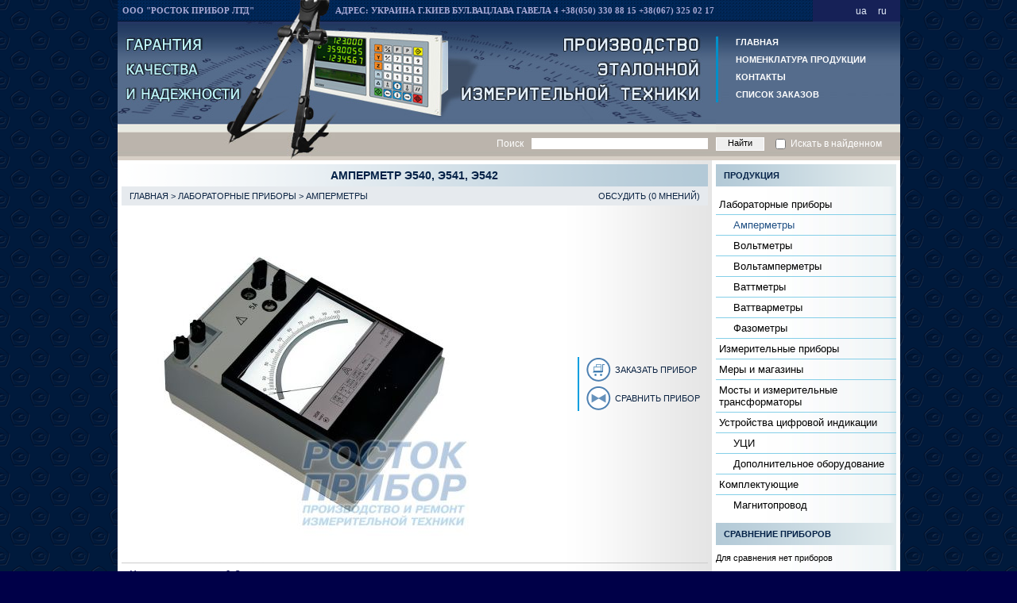

--- FILE ---
content_type: text/html; charset=windows-1251
request_url: http://rostok-pribor.com/device_11.html
body_size: 6288
content:
<!DOCTYPE html PUBLIC "-//W3C//DTD HTML 4.01 Transitional//EN" "http://www.w3.org/TR/html4/loose.dtd">
<html>
<head>
<meta http-equiv="Content-Type" content="text/html; charset=windows-1251">
<title>Амперметры Э540, Э541, Э542. - Производство настройка и ремонт измерительной техники</title>
<meta name="Description" content="Амперметр Э540, Э541, Э542  Производство, настройка и ремонт измерительной техники. Гарантия производителя. Росток Прибор">

<link rel="stylesheet" href="design/user/ua/images/style.css" type="text/css" media="screen">
<link rel="stylesheet" href="design/user/ua/images/stylemy.css" type="text/css" media="screen">
<link rel="stylesheet" href="design/user/ua/images/styleprint.css" type="text/css" media="print">
<link rel="icon" href="design/user/ua/images/favicon.ico" type="image/x-icon">
<link rel="shortcut icon" href="design/user/ua/images/favicon.ico" type="image/x-icon">
<script type="text/javascript">
<!--
var confirmUnsubscribe_act1 =  'Вы уверены, что хотите отменить регистрацию на сайте?';
var validate_act1 =  'Пожалуйста, вводите email правильно';
var validate_disc_act1 =  'Пожалуйста, введите Ваш псевдоним';
var validate_disc_act2 =  'Пожалуйста, введите тему сообщения';
var validate_search_act1 =  'Цена должна быть положительным числом';
var doCL_act1 =  'Для сравнения';
var doCL_act2 =  'нет приборов';
var doCL_act3 =  'Список приборов для сравнения успешно очищен!';
var renbox_act1 =  'Добавление прибора для сравнения...';
var renboxCL_act1 =  'Идёт очистка списка приборов для сравнения...';
var doreset_act1 =  'Идет добавление прибора в заказы...';
var printcart_act1 =  'Идет добавление прибора в заказы...';

var doCart_act1 =  'В списке заказов';
var doCart_act2 =  'прибор(ов)';
var doCart_act3 =  'На сумму';
var doCart_act4 =  'Оформить заказ';
var doCart_act5 =  'Прибор успешно добавлен!';

var doCpr_act1 =  'Для сравнения';
var doCpr_act2 =  'прибор(ов)';
var doCpr_act3 =  'Сравнить';
var doCpr_act4 =  'Очистить';
var doCpr_act5 =  'Прибор успешно добавлен!';

function doCart(req) {
    if(document.getElementById('cart') && req["shopping_cart_value"] > 0){
        document.getElementById('cart').innerHTML = '<b>' + doCart_act1 + ':<\/b>&nbsp;&nbsp;' + req["shopping_cart_items"] +
        '&nbsp;' + doCart_act2 + '<div style="padding-top: 4px;"><b>' + doCart_act3 + ':<\/b>&nbsp;&nbsp;' + req["shopping_cart_value_shown"] +
        '<\/div><div style="padding-top: 10px;" align="center"><table cellspacing="0" cellpadding="0" class="fsttab"><tr><td><table cellspacing="0" cellpadding="0" class="sectb"><tr><td><a href="order.html">' + doCart_act4 + '<\/a><\/td><\/tr><\/table><\/td><\/tr><\/table><\/div>';
        document.getElementById('axcrt').innerHTML = doCart_act5;
    }}

function doCpr(req) {
    if(document.getElementById('cprbox') && req["cpr_value"] > 0){
        document.getElementById('cprbox').innerHTML = doCpr_act1 + '&nbsp;' + req["cpr_value"] +
        '&nbsp;' + doCpr_act2 + '<div style="padding-top: 10px;" align="center"><table cellspacing="0" cellpadding="0"><tr><td><table cellspacing="0" cellpadding="0" class="fsttab"><tr><td><table cellspacing="0" cellpadding="0" class="sectb"><tr><td><a href="compare.html">' + doCpr_act3 + '<\/a><\/td><\/tr><\/table><\/td><\/tr><\/table><\/td><td>&nbsp;&nbsp;<\/td><td><table cellspacing="0" cellpadding="0" class="fsttab"><tr><td><table cellspacing="0" cellpadding="0" class="sectb"><tr><td><a href="#" onclick="doLoadcprCL(\'clear=yes\'); return false">' + doCpr_act4 + '<\/a><\/td><\/tr><\/table><\/td><\/tr><\/table><\/td><\/tr><\/table><\/div>';
        document.getElementById('axcrt').innerHTML = doCpr_act5;
    }}

//-->
</script>
<script type="text/javascript" src="design/user/ua/images/user.js"></script>
<script src="http://ajax.googleapis.com/ajax/libs/jquery/1.7/jquery.min.js" type="text/javascript"></script>
<script type='text/javascript' src='design/user/ua/images/jquery.autocomplete.pack.js'></script>
<link rel="stylesheet" type="text/css" href="design/user/ua/images/jquery.autocomplete.css" />

<script type="text/javascript">
$().ready(function() {

function liFormat (row, i, num) {
var result = "<table cellpadding='0' cellspacing='0'><tr valign='middle'><td align='center' width='80'><img border = '0' height= '70' vspace='2' hspace='2' title='"
  +row[1]+"' src='"+row[2]+"'></td><td>"+row[1]+"</td></tr></table>";
return result;
}
      
$("#targetDiv").autocomplete("devsearch.php", {
max: 30,
highlight: false,
scroll: true,
scrollHeight: 600,
width:250,
formatItem:liFormat
});
                
$("#targetDiv").result(function () {
$('#formpoisk').submit();
});
});
</script>


<link rel="alternate" href="rss.php" title="rss" type="application/rss+xml">


<script type="text/javascript">

  var _gaq = _gaq || [];
  _gaq.push(['_setAccount', 'UA-2435228-5']);
  _gaq.push(['_trackPageview']);

  (function() {
    var ga = document.createElement('script'); ga.type = 'text/javascript'; ga.async = true;
    ga.src = ('https:' == document.location.protocol ? 'https://ssl' : 'http://www') + '.google-analytics.com/ga.js';
    var s = document.getElementsByTagName('script')[0]; s.parentNode.insertBefore(ga, s);
  })();

</script>
</head><body>
<table width="985" border="0" align="center" cellpadding="0" cellspacing="0">
  <tr>
  <td align="center" valign="top">
<div class="fix print"></div>
<table width="985" border="0" cellspacing="0" cellpadding="0">
  <tr>
    <td colspan="2"><table width="100%" border="0" cellspacing="0" cellpadding="0">
  <tr bgcolor="#162157">
    <td width="215" height="27" class="text_logo_top_line">&nbsp;&nbsp;ООО "РОСТОК ПРИБОР ЛТД"&nbsp;&nbsp;&nbsp;</td>
    <td width="41" height="27" class="logo1"></td>
    <td width="601" class="text_logo_top_line"> Адрес: Украина г.Киев бул.Вацлава Гавела 4 +38(050) 330 88 15 +38(067) 325 02 17</td>
	<td><!-- SLI: select language -->
                        <ul class="lan-nav">
                                    <li class="selected">
                        <a % href="/device_11.html" title="ru">
                        <!--<img src="../sli/static/img/flags/ru.png" alt="Р СѓСЃСЃРєРёР№"> -->
						ru                        </a>
                    </li>
                                    <li>
                        <a % href="/ua/device_11.html" title="ua">
                        <!--<img src="../sli/static/img/flags/ua.png" alt="РЈРєСЂР°РёРЅСЃРєРёР№"> -->
						ua                        </a>
                    </li>
                            </ul>
                        <!-- SLI: end --></td>
  </tr>
</table></td>
    </tr>
  <tr>
    <td width="753" height="140" rowspan="2">
    <table width="100%" border="0" cellspacing="0" cellpadding="0">
  <tr>
    <td><a href="index.html"><img src="design/user/ua/images/logo.jpg" title='ООО "РОСТОК-ПРИБОР ЛТД"' alt='ООО "РОСТОК-ПРИБОР ЛТД"' width="753" height="140"></a></td>
  </tr>
</table></td>
    <td height="129" align="left" valign="top" bgcolor="#536A8A" class="logo6">
    <table width="200" border="0" align="left" cellpadding="0" cellspacing="0" style="padding-top:15px;">
  <tr>
    <td><div id="nav">
            <ul>
            <li><a href="index.html">Главная</a></li>
            <li><a href="nomenclature.html">Номенклатура продукции</a></li>
            <li><a href="contact.html">Контакты</a></li>
            <li><a href="order.html">Список заказов</a></li>
            </ul>
            </div></td>
  </tr>
</table></td>
  </tr>
  <tr>
    <td height="11" align="left" valign="top" bgcolor="#E7E7DF" class="logo5"></td>
  </tr>
  <tr>
    <td height="35" colspan="2">
    <table width="100%" border="0" align="left" cellpadding="0" cellspacing="0">
      <tr bgcolor="#D7CEC5">
        <td width="133" height="35" class="searchblock" ></td>
        <td width="141" height="35" class="logo4"></td>
        <td width="711" height="35" class="searchblock">
        <form action="index.php" method="get" name="formpoisk" id="formpoisk">
  <table width="100%" border="0" align="right" cellpadding="0" cellspacing="0">
   <tr>
    <td width="705" height="35" align="right" valign="top" >
    <table width="100%" border="0" align="right" cellpadding="0" cellspacing="0">
      <tr valign="top" >
        <td  align="right" valign="top" class="fontb">Поиск</td>
        <td width="10" align="right" valign="top" >&nbsp;</td>
		
        <td width="220"  align="right" valign="top" style="padding-top:7px">          <input type="text" name="searchstring" id="targetDiv" value="" class="pform"></td>
		  
        <td width="8" valign="top" >&nbsp;</td>
        <td width="73" align="left" ><input type="submit" class="searchbutton" value="Найти" title="Найти прибор"></td>
		<td width="15" align="center" valign="top" style="padding-top:5px" ><input name="inside" type="checkbox"  ></td>
        <td width="1" valign="top">&nbsp;</td>
        <td width="133" valign="top" class="fontb">Искать в найденном</td>
        <td width="5" valign="top">&nbsp;</td>
      </tr>
    </table>    </td>
   </tr>
  </table>
 </form>        </td>
      </tr>
    </table></td>
    </tr>
</table>
  <!--
<table cellspacing="0" cellpadding="0" width="100%" class="print">
 <tr>
 <td class="poisk">
 <form action="index.php" method="get" name="formpoisk" id="formpoisk">
  <table align="right" cellpadding="0" cellspacing="0" style="padding-right:10px">
   <tr class="mid">
    <td class="poisk1"><b>Поиск приборов</b></td>
    <td><input type="text" name="searchstring" class="pform" value=""></td>
    <td style="padding: 0px 20px 0px 10px;"><input type="image" src="design/user/ua/images/srg.gif"></td>
    <td><input type="checkbox" name="inside" ></td>
    <td style="padding: 0px 34px 0px 4px; color: #ffffff;"><b>искать в найденном</b></td>
    <td><a href="wide_search.html"><b>Расширенный поиск</b></a>
    </td>
   </tr>
  </table>
 </form>
 </td>
 </tr>
</table> <//-->
  <table width="985" border="0" cellpadding="0" cellspacing="0" >
 <tr>
  <td valign="top">
   <table border="0" cellpadding="0" cellspacing="0">
    <tr>
          <td width="753" align="left" valign="top" class="center mainback">
     


     <script type="text/javascript" src="design/user/ua/images/highslide.packed.js"></script>
<script type="text/javascript">
<!--
    hs.graphicsDir = 'design/user/ua/images/';
    hs.outlineType = 'rounded';
    hs.showCredits = false;
    hs.loadingOpacity = 1;

    hs.lang.restoreTitle = 'Нажмите на картинку чтобы закрыть окно';
    hs.lang.loadingText = 'Загрузка...';
    hs.lang.loadingTitle = 'Отменить загрузку';
    hs.lang.focusTitle = 'Нажмите для возврата к картинке';
    hs.lang.fullExpandTitle = 'Развернуть во всю величину';
//-->
</script>


<div class="fil1 white"></div><table width="100%" border="0" cellpadding="0" cellspacing="0">
<tr><td align="left" valign="top" bgcolor="#FFFFFF"></td>
<tr valign="top">
	
    <td align="center" valign="middle" class="hdmain"><h1>Амперметр Э540, Э541, Э542</h1></td>
</tr>
</table>
<table cellspacing="0" cellpadding="0" width="100%"><tr><td class="cattop"><span style="float: right;"><a href="index.php?productID=11&amp;discuss=yes">Обсудить</a> (0 мнений)</span><a href="index.html">Главная</a> > <a href="production_2.html">Лабораторные приборы</a> > <a href="production_4.html">Амперметры</a></td></tr></table>
<table cellspacing="0" cellpadding="0" width="100%"><tr><td class="hdbtop" valign="top" align="left">
<table cellspacing="0" cellpadding="0" width="100%">
  <tr>
    <td valign="middle" align="left">
                        <a href="pictures/e539_2.jpg" class="highslide" onclick="return hs.expand(this)"><img src="pictures/e539_1.jpg" title="Амперметр Э540, Э541, Э542" alt="Амперметр Э540, Э541, Э542" id="e539_2.jpg"></a>          <table cellspacing="0" cellpadding="0" style="margin-right: 8px;">
          <tr>
           <td class="price" id="optionPrice"><!--не определена--></td></tr>
                      </table> 
    </td>
    <td align="right" width="100%" valign="middle">
      <table cellspacing="0" cellpadding="0" align="right">
        <tr><td style="border-left: 2px solid #009ee0; padding-left: 8px;" align="left" valign="middle">
<form action="index.php?productID=11" method=post name="HiddenFieldsForm" id="DetailCartForm">
                                        <table cellspacing="0" cellpadding="0"><tr><td><input type="hidden" name="cart_x" value="11"><a href="#" onclick="document.getElementById('DetailCartForm').submit(); return false"><img src="design/user/ua/images/order.png" alt=""></a></td>
          <td class="ordercompare">
          <input type="hidden" value="1" name="multyaddcount" ><a href="#" onclick="document.getElementById('DetailCartForm').submit(); return false">Заказать прибор</a></td></tr></table>
                                                  
                              <input type=hidden name='option_select_hidden_1' value='1'>
                              </form>
<div class="fil1"></div>
<table cellspacing="0" cellpadding="0"><tr>
<td><a href="#" onclick="doLoadcpr('cpradd=11'); return false"><img src="design/user/ua/images/compare.png" alt=""></a></td>
<td class="ordercompare"><a href="#" onclick="doLoadcpr('cpradd=11'); return false">Сравнить прибор</a></td>
</tr></table>
</td></tr></table>
</td></tr></table>



</td></tr></table>
<table cellspacing="0" cellpadding="0" width="100%"><tr><td width="100%" style="background-color: #CCCCCC; height: 1px;"></td></tr></table>
<table width="100%" cellpadding="0" cellspacing="0">
  <tr><td class="hdbtop" valign="top" align="left">
<table width="100%" cellpadding="0" cellspacing="0" class="hdbot"><tr>


<td width="100%" valign="top" >
<form action="index.php?productID=11" method=post name="MainForm">
              
                                          
                            Класс точности
              
              :                  
                            <b>1,0</b><br><input type="hidden" name="option_select_1" value='0:4'>
                                                                                        <input type=hidden value="$" name="priceUnit">
              </form>
<div class="fil"></div>
<p>    Амперметры <strong>Э540</strong>, <strong>Э541</strong>, <strong>Э542 </strong>предназначены для измерения силы переменного и постоянного электрического тока.&nbsp; </p>
<p>   Аналог: <span style="font-style: italic;">Э528, Э513/5, Э529, Э514/4, </span><span style="font-style: italic;">Э530, Э514/5</span>
<p class="news_compression_title"><b>ОСНОВНЫЕ ТЕХНИЧЕСКИЕ ДАННЫЕ И ХАРАКТЕРИСТИКИ</b></p>
<ul>
    <li>Класс точности - 1,0.</li>
    <li>Конечные значения диапазонов измерений и области частот приведены в таблице. &nbsp;&nbsp;</li>
</ul>
<table width="100%" border="0">
    <tbody>
        <tr>
            <td>
            <table width="100%" cellspacing="2" cellpadding="2" border="0" align="left">
                <tbody>
                    <tr>
                        <td width="15%" class="td_blue" rowspan="2">Наименование</td>
                        <td width="17%" class="td_blue" rowspan="2">Условное обозначение</td>
                        <td width="39%" class="td_blue" rowspan="2">Конечное значение диапазона измерений</td>
                        <td class="td_blue" colspan="2">Область частот, Нz</td>
                    </tr>
                    <tr>
                        <td width="15%" class="td_blue">нормальная</td>
                        <td width="14%" class="td_blue">рабочая</td>
                    </tr>
                    <tr>
                        <td class="td_darkgrey" rowspan="6">Амперметры</td>
                        <td class="td_grey" rowspan="2"><b>Э540</b></td>
                        <td class="td_grey">0,5 А</td>
                        <td class="td_grey" rowspan="6">45&mdash;1500</td>
                        <td class="td_grey" rowspan="6">Св.1500 до 3000</td>
                    </tr>
                    <tr>
                        <td class="td_grey">1 А</td>
                    </tr>
                    <tr>
                        <td class="td_grey" rowspan="2"><b>Э541</b></td>
                        <td class="td_grey">2,5 А</td>
                    </tr>
                    <tr>
                        <td class="td_grey">5 А</td>
                    </tr>
                    <tr>
                        <td class="td_grey" rowspan="2"><b>Э542</b></td>
                        <td class="td_grey">5 A</td>
                    </tr>
                    <tr>
                        <td class="td_grey">10 А</td>
                    </tr>
                </tbody>
            </table>
            </td>
        </tr>
        <tr>
            <td>
            <table width="100%" cellspacing="2" cellpadding="2" border="0">
                <tbody>
                    <tr class="td_blue">
                        <td width="50%" class="td_blue">Наименование и условное обозначение</td>
                        <td width="50%" valign="top" class="td_blue">Габаритные размеры, мм</td>
                    </tr>
                    <tr>
                        <td class="td_darkgrey">Амперметр Э540, Э541, Э542</td>
                        <td class="td_grey">(140&plusmn;1,25) х (195&plusmn;1,45) х (105&plusmn;2,7)</td>
                    </tr>
                </tbody>
            </table>
            </td>
        </tr>
        <tr>
            <td>
            <table width="100%" cellspacing="2" cellpadding="2" border="0">
                <tbody>
                    <tr>
                        <td width="50%" class="td_blue">Наименование и условное обозначение</td>
                        <td width="50%" class="td_blue">Масса, кг</td>
                    </tr>
                    <tr>
                        <td class="td_darkgrey">Амперметр Э540</td>
                        <td class="td_grey">1,2&plusmn;0,08</td>
                    </tr>
                    <tr>
                        <td class="td_darkgrey">Амперметр Э542</td>
                        <td class="td_grey">1,25&plusmn;0,08</td>
                    </tr>
                    <tr>
                        <td class="td_darkgrey">Амперметр Э541</td>
                        <td class="td_grey">1,3&plusmn;0,08</td>
                    </tr>
                </tbody>
            </table>
            </td>
        </tr>
    </tbody>
</table>
  </p></td>
</tr>
</table>
</td></tr></table>
<table width="100%" border="0" cellspacing="0" cellpadding="0">
  <tr>    
  <td>
    <table width="120" border="0" align="right" cellpadding="0" cellspacing="0">
    <tr>
  	<td width="32">
    <a href="#" onclick="open_printable_version('printable.php?productID=11');">
    <img src="design/user/ua/images/forprint.png" alt="" width="32" height="32"></a>    </td>
    <td class="ordercompare">
    <a href="#"  onclick="open_printable_version('printable.php?productID=11');">Печать</a>
    </td>
   
    </tr>
    </table>
  </td>
  </tr>
</table>


<br />
  
    

<a name="inquiry"></a>


<div class="fil1 white"></div><table width="100%" border="0" cellpadding="0" cellspacing="0">
<tr><td align="left" valign="top" bgcolor="#FFFFFF"></td>
<tr valign="top">
	
    <td align="center" valign="middle" class="hdmain"><h1>Ваш вопрос ?</h1></td>
</tr>
</table>
<table cellspacing="0" cellpadding="0" width="100%"><tr><td class="cattop" align="left">Заполните форму вопроса</td></tr></table>
<table cellspacing="0" cellpadding="0" width="100%"><tr><td class="hdbtop" align="left" valign="top">

<form name="form1post" id="form1post" method="post" action="index.php#inquiry">
<table cellspacing="0" cellpadding="0" align="left">
<tr><td align="left">Ваше имя</td></tr>
<tr><td style="height: 2px;"></td></tr>

<tr><td align="left"><input name="customer_name" type="text" style="width: 220px;" value=""></td></tr>

<tr><td style="height: 6px;"></td></tr>
<tr><td align="left">E-mail</td></tr>
<tr><td style="height: 2px;"></td></tr>

<tr><td align="left"><input name="customer_email" type="text" style="width: 220px;" value=""></td></tr>

<tr><td style="height: 6px;"></td></tr>
<tr><td align="left">Ваш вопрос</td></tr>
<tr><td style="height: 2px;"></td></tr>

<tr><td align="left"><input name="message_subject" type="hidden" value="Амперметр Э540, Э541, Э542">
    <textarea name="message_text"></textarea>
    <input type="hidden" name="request_information" value="yes">
<input type="hidden" name="productID" value="11"></td>
</tr>

<tr><td style="height: 6px;"></td></tr>
<tr><td align="left"><img src="imgval.php?PHPSESSID=ihk3sj126a0fnmi9lf8sl15761" alt="code"></td></tr>
<tr><td style="height: 2px;"></td></tr>
<tr><td align="left"><input name="fConfirmationCode" value="Введите код" type="text" style="width: 220px; color: #aaaaaa;" onfocus="if(this.value=='Введите код')
                        
                        {this.style.color='#000000';this.value='';}
                        " onblur="if(this.value=='')
                        {this.style.color='#aaaaaa';this.value='Введите код'}"></td>
</tr>
</table>
</form>
</td></tr></table><div class="fil"></div>
<table width="100%" border="0" cellspacing="0" cellpadding="0">
  <tr>
    <td>
    
    <table width="120" border="0" align="right" cellpadding="0" cellspacing="0">
<tr>
<td width="32">
<a href="#" onclick="document.getElementById('form1post').submit(); return false">
<img src="design/user/ua/images/mailto.png" alt="" width="32" height="32"></a></td>
<td align="left" class="ordercompare">
<a href="#" onclick="document.getElementById('form1post').submit(); return false">Отправить</a></td>
</tr>
</table>

</td>
  </tr>
</table>



 
     <div align="center">







 	 
<table cellspacing="0" cellpadding="0" width="100%"><tr><td class="hdbtop" align="left">

<!--<h4>Вы просматривали</h4>    

 -->








</td>
</tr></table>
<table cellspacing="0" cellpadding="0" width="100%"><tr><td class="hdbot"></td></tr></table></div>    </td>
          <td id="right" valign="top" align="center"><div class="fil1 white"></div>




<table border="0" cellpadding="0" cellspacing="0">

  <tr><td  align="left" class="hdright">Продукция</td>
  
</tr></table><table cellspacing="0" cellpadding="0" width="100%"><tr><td class="hdbtopright">

<div align="left">
<table width="100%" cellpadding="0" cellspacing="0">
  <tr class="dtree">
<td class="dtree"><a href="production_2.html" >
Лабораторные приборы</a></td>
</tr></table>

<div style="background: url(design/user/ua/images/leftblockf.png)  top left;">
<img src="design/user/ua/images/pixel.gif" alt="" width="100%" height="1"></div>

<table width="100%" cellpadding="0" cellspacing="0">
  <tr class="dtree">
<td><img src="design/user/ua/images/pixel.gif" alt="" align="left" width="8" height="10"></td>
<td class="dtree"><a href="production_4.html"  class="bf">
&nbsp;Амперметры</a></td>
</tr></table>

<div style="background: url(design/user/ua/images/leftblockf.png)  top left;">
<img src="design/user/ua/images/pixel.gif" alt="" width="100%" height="1"></div>

<table width="100%" cellpadding="0" cellspacing="0">
  <tr class="dtree">
<td><img src="design/user/ua/images/pixel.gif" alt="" align="left" width="8" height="10"></td>
<td class="dtree"><a href="production_7.html" >
&nbsp;Вольтметры</a></td>
</tr></table>

<div style="background: url(design/user/ua/images/leftblockf.png)  top left;">
<img src="design/user/ua/images/pixel.gif" alt="" width="100%" height="1"></div>

<table width="100%" cellpadding="0" cellspacing="0">
  <tr class="dtree">
<td><img src="design/user/ua/images/pixel.gif" alt="" align="left" width="8" height="10"></td>
<td class="dtree"><a href="production_17.html" >
&nbsp;Вольтамперметры</a></td>
</tr></table>

<div style="background: url(design/user/ua/images/leftblockf.png)  top left;">
<img src="design/user/ua/images/pixel.gif" alt="" width="100%" height="1"></div>

<table width="100%" cellpadding="0" cellspacing="0">
  <tr class="dtree">
<td><img src="design/user/ua/images/pixel.gif" alt="" align="left" width="8" height="10"></td>
<td class="dtree"><a href="production_8.html" >
&nbsp;Ваттметры</a></td>
</tr></table>

<div style="background: url(design/user/ua/images/leftblockf.png)  top left;">
<img src="design/user/ua/images/pixel.gif" alt="" width="100%" height="1"></div>

<table width="100%" cellpadding="0" cellspacing="0">
  <tr class="dtree">
<td><img src="design/user/ua/images/pixel.gif" alt="" align="left" width="8" height="10"></td>
<td class="dtree"><a href="production_9.html" >
&nbsp;Ваттварметры</a></td>
</tr></table>

<div style="background: url(design/user/ua/images/leftblockf.png)  top left;">
<img src="design/user/ua/images/pixel.gif" alt="" width="100%" height="1"></div>

<table width="100%" cellpadding="0" cellspacing="0">
  <tr class="dtree">
<td><img src="design/user/ua/images/pixel.gif" alt="" align="left" width="8" height="10"></td>
<td class="dtree"><a href="production_11.html" >
&nbsp;Фазометры</a></td>
</tr></table>

<div style="background: url(design/user/ua/images/leftblockf.png)  top left;">
<img src="design/user/ua/images/pixel.gif" alt="" width="100%" height="1"></div>

<table width="100%" cellpadding="0" cellspacing="0">
  <tr class="dtree">
<td class="dtree"><a href="production_14.html" >
Измерительные приборы</a></td>
</tr></table>

<div style="background: url(design/user/ua/images/leftblockf.png)  top left;">
<img src="design/user/ua/images/pixel.gif" alt="" width="100%" height="1"></div>

<table width="100%" cellpadding="0" cellspacing="0">
  <tr class="dtree">
<td class="dtree"><a href="production_12.html" >
Меры и магазины</a></td>
</tr></table>

<div style="background: url(design/user/ua/images/leftblockf.png)  top left;">
<img src="design/user/ua/images/pixel.gif" alt="" width="100%" height="1"></div>

<table width="100%" cellpadding="0" cellspacing="0">
  <tr class="dtree">
<td class="dtree"><a href="production_13.html" >
Мосты и измерительные трансформаторы</a></td>
</tr></table>

<div style="background: url(design/user/ua/images/leftblockf.png)  top left;">
<img src="design/user/ua/images/pixel.gif" alt="" width="100%" height="1"></div>

<table width="100%" cellpadding="0" cellspacing="0">
  <tr class="dtree">
<td class="dtree"><a href="production_10.html" >
Устройства цифровой индикации</a></td>
</tr></table>

<div style="background: url(design/user/ua/images/leftblockf.png)  top left;">
<img src="design/user/ua/images/pixel.gif" alt="" width="100%" height="1"></div>

<table width="100%" cellpadding="0" cellspacing="0">
  <tr class="dtree">
<td><img src="design/user/ua/images/pixel.gif" alt="" align="left" width="8" height="10"></td>
<td class="dtree"><a href="production_15.html" >
&nbsp;УЦИ</a></td>
</tr></table>

<div style="background: url(design/user/ua/images/leftblockf.png)  top left;">
<img src="design/user/ua/images/pixel.gif" alt="" width="100%" height="1"></div>

<table width="100%" cellpadding="0" cellspacing="0">
  <tr class="dtree">
<td><img src="design/user/ua/images/pixel.gif" alt="" align="left" width="8" height="10"></td>
<td class="dtree"><a href="production_16.html" >
&nbsp;Дополнительное оборудование</a></td>
</tr></table>

<div style="background: url(design/user/ua/images/leftblockf.png)  top left;">
<img src="design/user/ua/images/pixel.gif" alt="" width="100%" height="1"></div>

<table width="100%" cellpadding="0" cellspacing="0">
  <tr class="dtree">
<td class="dtree"><a href="production_18.html" >
Комплектующие</a></td>
</tr></table>

<div style="background: url(design/user/ua/images/leftblockf.png)  top left;">
<img src="design/user/ua/images/pixel.gif" alt="" width="100%" height="1"></div>

<table width="100%" cellpadding="0" cellspacing="0">
  <tr class="dtree">
<td><img src="design/user/ua/images/pixel.gif" alt="" align="left" width="8" height="10"></td>
<td class="dtree"><a href="production_19.html" >
&nbsp;Магнитопровод</a></td>
</tr></table>

</div>

</td></tr></table>
 






<table border="0" cellpadding="0" cellspacing="0">

  <tr><td  align="left" class="hdright">Сравнение приборов</td>
  
</tr></table><table cellspacing="0" cellpadding="0" width="100%"><tr><td class="hdbtopright"><div align="left" id="cprbox">
Для сравнения нет приборов</div></td></tr></table>
 
<img src="design/user/ua/images/pixel.gif" class="fixwidth" alt=""></td>
         </tr>
   </table>  </td>
 </tr>
 <tr>
   <td valign="top" class="center"></td>
 </tr>
</table>
<table width="985" cellpadding="0" cellspacing="0" class="print">
 <tr>
  <td>
    <table cellspacing="0" cellpadding="0" width="100%"><tr><td valign="middle" class="btbl"><a href="/ampermeter.html" class="co">Амперметры Вольтметры Ваттметры</a> <a href="/uci.html" class="co">Устройства цифровой индикации</a> <a href="/mera.html" class="co">Меры</a> <a href="/most.html" class="co">Мосты</a> <a href="/izmeritelnaya.html" class="co">Лабораторная измерительная техника</a></td>
    </tr></table>
  </td>
 </tr>
 <tr align="right" valign="middle">
  <td>
<!-- тут баннеры и ТОП сайта -->
  </td>
 </tr>
</table>
</td></tr></table>
<script type="text/javascript">printcart();</script>


</body>
</html>

--- FILE ---
content_type: text/css
request_url: http://rostok-pribor.com/design/user/ua/images/style.css
body_size: 4147
content:
/* Global styles */
html{font-size:100.1%}
html,body,form{margin:0;padding:0}
html,body{height:100%;}
body{
	text-align:left;
	font-size:12px;
	font-family:Tahoma, Arial, Verdana;
	background-image: url(pageback.gif);
	background-repeat: repeat;
	background-color:#000048;
	background-attachment:fixed;
	/*background:url(pixel.gif) no-repeat fixed;*/
	
	
	
}
h1 { font-size: 14px; margin:0;padding:0;}
select,input,div,span,font,textarea{font-size:11px;font-family:Tahoma, Arial, Verdana}
a img,img,html,body{border:none}
a img,img,a{outline:none!important}
:focus{outline:none}
tr.mid td{vertical-align:middle}
.fil{overflow:hidden;height:6px;width:100%}
.fil1{overflow:hidden;height:4px;width:100%}
.fil2{overflow:hidden;height:14px;width:100%}
.fil3{overflow:hidden;height:1px;width:100%;margin:18px 0;background:#E1E2E5}
.arc{
	font-family:Geneva, Arial, Helvetica, sans-serif
}
.upc{text-transform:uppercase}
.white{
	background:#FFF;
	height: 0px;
}
a{color:#000;text-decoration:underline}
a:hover{
	color:#6699FF;
	text-decoration:none
}
.profi{width:100%;color:#000;font-size:19px;padding-bottom:60px;text-align:center}
.bf
{
	font-weight:normal;
	color: #205084;
}
textarea{padding:1px}
.price{color:#DF7017;font-size:18px;font-family:Arial, Verdana !important; white-space:nowrap;font-weight:normal !important}
.market-price{background:url(line_through.gif) repeat-x center}
.ptbl td{
	vertical-align:middle;
	text-align:left;
	
	border: 1px solid #5886C3;
}
#axcrt{
	border:2px solid;
	z-index:100;
	width:300px;
	height:60px;
	font-size:13px;
	padding-top:42px;
	background-color: #FFFFAA;
	border-bottom-color: #2A5FAA;
}
table.nl tr td a{text-decoration:none}
table.nl tr td a:hover{text-decoration:underline}
a.noline{text-decoration:none}
a.noline:hover{text-decoration:underline}
a.nl,a.nl:hover{text-decoration:none}
.oki{
	color:#7F0000;
	font-weight: bold;
}
.error{
	color:#FF0000;
	font-size: 14px;
	text-transform: uppercase;
}
.cattop{
	/*	margin-top:4px;
	padding:4px 0;
	background-color: #84a8d5;*/
	background-color: #E6EAEE;
	border: 0px none #FFFFFF;
	height: 24px;
	padding-top: 0px;
	padding-right: 10px;
	padding-bottom: 0px;
	padding-left: 10px;
	text-transform: uppercase;
	font-size: 11px;
	font-weight: normal;
	font-family: Geneva, Arial, Helvetica, sans-serif;
	color: #0C2443;
	
}
.cattop a {
	color: #0C2443;
	text-decoration: none;
}
.cattop a:hover{
	color: #2A5FFF;
}
.ordercompare{
	height: 20px;
	padding-top: 0px;
	padding-right: 5px;
	padding-bottom: 0px;
	padding-left: 5px;
	text-transform: uppercase;
	font-size: 11px;
	font-weight: normal;
	font-family: Geneva, Arial, Helvetica, sans-serif;
	
}
.ordercompare a {
	color: #0C2443;
	text-decoration: none;
}
.ordercompare a:hover{
	color: #2A5FFF;
}
.catnav{
	height: 20px;
	text-transform: uppercase;
	font-size: 11px;
	
	font-family: Geneva, Arial, Helvetica, sans-serif;
	background-color: #c8d8e2;
}
.catnav a {
	color: #0C2443;
}
.catnav a:hover{
	color: #2A5FFF;
}
.catbot{padding: 4px 0 8px 0}
.imboxr,.imboxl{text-align:center;vertical-align:top}
.imboxr img, .sr{margin-left:8px}
.imboxl img, .sl{margin-right:8px}
img.delim,td.delim{width:4px;height:4px}
.sectb a,.sectb a:hover{text-decoration:none}
.fsttab{border:1px solid #bfbfbf;background:url(knopfon.gif) repeat-x top left}
.sectb{vertical-align:top;font-size:11px;white-space:nowrap;padding:1px 8px}
.semafor {position: absolute; z-index: 1; top: 0px; right: 0px; background:url('best.png'); height: 70px; width: 70px;}
.cl9{font-size:9px;}
.cl12{font-size:12px;}
.cl14{font-size:14px;}
.cl18{font-size:18px;}
/* Pop-up styles */
.highslide-active-anchor img{visibility:hidden}
.highslide-wrapper{background:#FFF}
.highslide-image{border:4px solid #FFF;background:#FFF}
.highslide-loading{
	display:block;
	color:#000000;
	font-size:12px;
	font-weight:normal;
	text-decoration:none;
	
	padding:5px;
	background-color: #C4C4C4;
	background-image: url(adobe.gif);
	background-position: right center;
	background-repeat: no-repeat;
	height:16px;
}
a.highslide-loading{text-decoration:none}
a.highslide-loading:hover{	
	text-decoration:none;
	background-color: #80c7f2;
}
.highslide-move{cursor:move}
.highslide-overlay{display:none}
a.highslide-full-expand{display:block;width:34px;height:34px;margin:0 10px 10px 0;background:url(fullexpand.gif) no-repeat}
.highslide-display-block{display:block}
.highslide-display-none{display:none}
.highslide{cursor:url(zoomin.cur), pointer;outline:none}
/* Rating styles */
.unit-rating{list-style:none;height:20px;position:relative;margin:0;padding:0;background:url(starvote.gif) repeat-x top left}
.unit-rating li{text-indent:-90000px;float:left;margin:0;padding:0}
.unit-rating li a{outline:none;display:block;width:20px;height:20px;text-decoration:none;text-indent:-9000px;z-index:20;position:absolute;padding:0}
.unit-rating li.current-rating{position:absolute;height:20px;display:block;text-indent:-9000px;z-index:1;background:url(starvote.gif) left bottom}
.unit-rating li a:hover{z-index:2;left:0;background:url(redstar_big.gif) left center}
.unit-rating a.r1-unit{left:0}
.unit-rating a.r1-unit:hover{width:20px}
.unit-rating a.r2-unit{left:20px}
.unit-rating a.r2-unit:hover{width:40px}
.unit-rating a.r3-unit{left:40px}
.unit-rating a.r3-unit:hover{width:60px}
.unit-rating a.r4-unit{left:60px}
.unit-rating a.r4-unit:hover{width:80px}
.unit-rating a.r5-unit{left:80px}
.unit-rating a.r5-unit:hover{width:100px}
/* Menu styles */
td.dtree{
	width:99%;
	padding-top: 5px;
	padding-right: 0px;
	padding-bottom: 5px;
	padding-left: 0px;
}
td.dtree a,td.dtree a:hover{text-decoration:none}
tr.dtree td{
	vertical-align:top;
	text-align:left;
	font-size: 13px;
	height: 10px;
	padding-top: 5px;
	padding-right: 2px;
	padding-bottom: 5px;
	padding-left: 4px;
}
tr.dtree:hover,tr.dtree:hover a,tr.dtree a:hover{
	color:#000000;
	background-color: #85cfe8;
	display: block;
	background: url(cat_select.png);
}
td.dtfon{background: url(line.png) repeat-y top left;}
 /* Index styles */
.container{
	padding-left: 3px;
	padding-right: 3px;
	padding-top: 10px;
	padding-bottom: 10px;
}
.fix{
	overflow:hidden;
	height:0px;
	width:100%
}
.headtop{
	color:#fff;
	background-image: url(logo.jpg);
	background-repeat: no-repeat;
	border-width: 0;
	background-color: #fafafa;
	width: 92px;
	height: 100px;
}
.headtopl{
	background-image: url(logo.jpg);
	background-repeat: no-repeat;
	width: 753px;
	height: 140px;
	border: 0;
	
}
.headtop1{
	color:#fff;
	background-image: url(logo1.jpg);
	background-repeat: no-repeat;
	width: 144px;
	border-width: 0px;
	height: 81px;
}
.headlink{
	color:#fff;
	background:url(mfon.gif) repeat-x top left;
	height: 24px;
	padding-left: 10px;
	border-top-style: none;
	border-right-style: none;
	border-bottom-style: none;
	border-left-style: none;
}
.headlink a{text-decoration:none}
.headlink a:hover{text-decoration:underline}
.headlinktop{
	color: #FFFFFF;
	background-color: #313572;
	text-decoration: none;
	font-weight: bold;
	font-size: 11px;
	font-family: Geneva, Arial, Helvetica, sans-serif;
	background-repeat: repeat-x;
	background-image: url(bgtop.jpg);
}
.headlinktop a{
	text-decoration:none;
	color: #FFFBF0;
}
.headlinktop a:hover{text-decoration:underline}
.center{
	padding-top: 5px;
	padding-bottom: 5px;
	background-repeat: repeat-y;
	width: 753px;
	padding-right: 5px;
	padding-left: 5px;
	background-color: #FFFFFF;
	/*background-image: url(mainfon.gif);*/
	background-position: left bottom;
}
.poisk a,.headlink a{color:#fff}
.htba{
	background-image: url(logofon.jpg);
	background-repeat: repeat-x;
	background-position: left top;
	height: 81px;
}
.htbaright{
	background-repeat: no-repeat;
	background-position: left top;
}
.htbat{
	height:27px;
	padding-left:15px;
	background-repeat: no-repeat;
	background-position: left top;
}
.htbb{padding-right:16px;width:50%;background:url(nfon.gif) repeat-x top left #446991}
.fonta{color:#fff;font-size:27px;font-family:"Trebuchet MS", Arial, Verdana}
.fontb{
	color:#FFFFFF;
	font-size:12px;
	font-family:Verdana, Arial, Helvetica, sans-serif;
	border-width: 0;
	padding-top: 7px;
}
.poisk{
	color:#fff;
	width:100%;
	background-color: #757A7B;
	background-image: url(mfon.gif);
	background-repeat: repeat-x;
	background-position: left top;
	height: 24px;
	border-top-width: 1px;
	border-top-style: solid;
	border-top-color: #000000;
	border-bottom-style: solid;
	border-bottom-width: 1px;
	border-bottom-color: #000000;
}
.poisk1{
	color:#000080;
	height:24px;
	padding:0 16px
}
.btbl{
	text-align:center;
	height:27px;
	font-weight:bold;
	vertical-align:middle;
	background-color: #4F78A0;
	background-image: url(topfon.jpg);
	background-repeat: repeat-x;
	background-position: left top;
	font-family: Geneva, Arial, Helvetica, sans-serif;
	text-transform: uppercase;
	padding-top: 0;
	padding-right: 5px;
	padding-bottom: 0;
	padding-left: 5px;
}
.delm{
	cursor:default;
	margin:0 14px;
}
.pform{
	width:220px;
	border: 0px none #FFFFFF;
	padding-left: 0px;
}
.stat{font-family:Tahoma, Arial, Verdana !important}
/* Block styles */
#left
{
	background-color: #D6CFC5;
	background-repeat: repeat-y;
	background-position: left top;
	width: 227px;
	
}
#right{
	/*background-image:url(botfon.jpg);*/
	background-color: #FFFFFF;
	background-repeat: repeat-x;
	background-position: left bottom;
	width: 227px;
	padding-left: 0px;
	padding-right: 5px;
	padding-top: 5px;
}
img.fixwidth{
	width:227px;
	height:1px
}
.cbt{
	background-color: #A8C1E1;
	border-top-width: 1px;
	border-right-width: 1px;
	border-bottom-width: 1px;
	border-left-width: 1px;
	border-top-style: none;
	border-right-style: solid;
	border-bottom-style: solid;
	border-left-style: solid;
	border-top-color: #588CC8;
	border-right-color: #588CC8;
	border-bottom-color: #588CC8;
	border-left-color: #588CC8;
	padding-left: 15px;
	padding-top: 3px;
	padding-right: 3px;
	padding-bottom: 3px;
}
.hd{
	color:#032147;
	background-image: url(i_lheader.png);
	background-repeat: no-repeat;
	background-position: left top;
	padding-left: 40px;
	height: 28px;
	width: 227px;
	font-weight: bold;
	font-size: 11px;
	font-family: Geneva, Arial, Helvetica, sans-serif;
	text-transform: uppercase;
	text-decoration: none;
}
.hdright{
	color:#032147;
	background-image: url(i_rheader.png);
	background-repeat: no-repeat;
	background-position: left top;
	padding-right: 8px;
	height: 28px;
	width: 227px;
	font-weight: bold;
	font-family: Geneva, Arial, Helvetica, sans-serif;
	text-transform: uppercase;
	text-decoration: none;
	font-size: 11px;
	padding-left: 10px;
	border-top-width: 0px;
	border-right-width: 0px;
	border-bottom-width: 0px;
	border-left-width: 0px;
}
.hdmain{
	color:#032147;
	background-repeat: no-repeat;
	background-position: left top;
	font-weight: bold;
	text-transform: uppercase;
	text-align: center;
	background-color: #FFFFFF;
	background-image: url(ml_fon.png);
	font-family: Geneva, Arial, Helvetica, sans-serif;
	font-size: 12px;
	text-decoration: none;
	height: 28px;
}
.hdmainl{
	background-repeat: no-repeat;
	background-position: left top;
	width: 5px;
	height: 28px;
	background-image: url(ml_left.png);
}
.hdmainr{
	background-repeat: no-repeat;
	background-position: right top;
	width: 5px;
	height: 28px;
	color: #000000;
	background-image: url(ml_right.png);
}
.hdbrief{
	color:#7F0000;
	background-image: url(tfonbrief.gif);
	background-repeat: repeat-y;
	background-position: right top;
	font-size: 15px;
	font-weight: bold;
	text-decoration: none;
	font-family: Geneva, Arial, Helvetica, sans-serif;
	border-top-width: 1px;
	border-right-width: 1px;
	border-bottom-width: 1px;
	border-left-width: 1px;
	/*border-top-style: solid;
	border-right-style: solid;
	border-bottom-style: solid;
	border-left-style: solid;*/
	border-top-color: #5582C2;
	border-right-color: #5582C2;
	border-bottom-color: #5582C2;
	border-left-color: #5582C2;
	height: 26px;
	margin: 0px;
	padding-left: 5px;
	background-color: #f3f3f3;
}
.hdb{
	padding:10px;
	
}
.hdmore {
	text-align: center;
    text-decoration: none;
    /* padding-left: 8px; */
    font-weight: bold;
    color: #00458A;
    padding-bottom: 10px;
}
.hdmore a{
	text-align: center;
	text-decoration: none;
}
.hdmore a:hover{
	text-align: center;
	color: #0099FF;	
}
.hdbtop{
	background-color: #FFFFFF;
	background-image: url(mainfon.gif);
	background-repeat: repeat-y;
	padding-top: 0px;
	padding-right: 5px;
	padding-bottom: 0px;
	padding-left: 5px;
	border: 0px none #FFFFFF;
	
}
.hdbbottom{
	background-color: #F9F8FA;
	background-image: url(mainfon.gif);
	background-repeat: repeat-y;
	padding-top: 2px;
	padding-right: 5px;
	padding-bottom: 2px;
	padding-left: 5px;
	border-top-width: 1px;
	border-right-width: 1px;
	border-bottom-width: 1px;
	border-left-width: 1px;
	border-right-style: solid;
	border-bottom-style: solid;
	border-left-style: solid;
	border-top-color: #5688C5;
	border-right-color: #5688C5;
	border-bottom-color: #5688C5;
	border-left-color: #5688C5;
	
}
.hdbtopleft{
	padding-top: 2px;
	padding-right: 8px;
	padding-bottom: 8px;
	padding-left: 8px;
	border-top-width: 1px;
	border-right-width: 1px;
	border-bottom-width: 1px;
	border-left-width: 1px;
	border-right-style: solid;
	border-bottom-style: solid;
	border-left-style: solid;
	border-top-color: #5688C5;
	border-right-color: #5688C5;
	border-bottom-color: #5688C5;
	border-left-color: #5688C5;
	background-repeat: repeat-y;
	
	
}
.hdbtopright{
	padding-top: 10px;
	padding-right: 0px;
	padding-bottom: 10px;
	padding-left: 0px;
	border-top-width: 0px;
	border-right-width: 0px;
	border-bottom-width: 0px;
	border-left-width: 0px;
	border-right-style: solid;
	border-bottom-style: solid;
	border-left-style: solid;
	border-top-color: #BCBCBC;
	border-right-color: #BCBCBC;
	border-bottom-color: #BCBCBC;
	border-left-color: #BCBCBC;
	background-repeat: repeat-y;
	background-image: url(rfon.jpg);
	width: 227px;
	background-position: right;
	
	
}
.hmin{padding:4px 0}
.hdbot{
	padding:5px;
	color: #19185B;
	font-size: 15px;
	font-family: Geneva, Arial, Helvetica, sans-serif;
	text-align: justify;
	
}
.hdbot a{font-weight:bold}
.hd a{color:#fff;text-decoration:none}
.hd a:hover{color:#fff;text-decoration:none}
.hdbrief a{color:#7F0000;text-decoration:none}
.hdbrief a:hover{
	color:#FF0000;
	
}
/* Table styles */
table.gre{
	background-color: #ECECEC;
}
table.gre td{
	background-color: #F9F9F9;
	border: 1px solid #C5D6EB;
	color: #1C2B39;
}
table.gre td.lt{
	font-weight:bold;
	background-color: #C5D6EB;
	border-top-width: 1px;
	border-right-width: 1px;
	border-bottom-width: 1px;
	border-left-width: 1px;
	border-top-color: #5688C5;
	border-right-color: #5688C5;
	border-bottom-color: #5688C5;
	border-left-color: #5688C5;
}
.pad{
	padding:8px;
	
}
.padt{padding:3px 8px}
.granica1{
	background-color: #CCCCFF;
}
/* navigation */
#nav{
	height: 25px;
	width: 200px;
}
#nav ul{
	clear:left;
	list-style: none;
	margin: 0px;
	position: relative;
	float: left;
	text-align: left;
	z-index:9999;
	padding-top: 0px;
	padding-right: 0px;
	padding-bottom: 0px;
	padding-left: 0px;
	/*	background-color: #7692AC;*/
}
div#nav.has-sub>ul{
	padding-bottom:5px;
	margin-bottom:-5px;
}
* html #nav ul.has-sub{
	padding-bottom:0;
	margin-bottom:0;
	
}
#nav li{
	float:left;
	position:relative;
	z-index:9999;
	top: 0px;
	padding-left: 0px; /* РјР¶ РєРЅРѕРї */
}
#nav a{
	list-style: none;
	color: #FFFFFF;
	font-weight: bold;
	float: left;
	line-height: 1.6em;
	vertical-align: middle;
	zoom: 1;
	width: 200px;
	border-right-width: 0px;
	border-right-style: solid;
	border-right-color: #83a8d5;
	background-repeat: no-repeat;
	background-position: center top;
	height: 16px;
	padding-top: 3px;
	padding-right: 0px;
	padding-bottom: 3px;
	padding-left: 15px;
	font-size: 11px;
	font-family: Geneva, Arial, Helvetica, sans-serif;
	text-transform: uppercase;
	text-decoration: none;
	margin-left: 10px;
/*	background-image: url(logomenubackf.jpg); */
}
#nav li li:hover li a,
#nav li li.hover li a{
	background-image:none; 
	
}
#nav li:hover a,
#nav li.hover a,
#nav li li:hover a,
#nav li li.hover a,
#nav li li li:hover a,
#nav li li li.hover a{
	background-repeat: no-repeat;
	background-position: center top;
	background-color:#2A7FAA;
	
/*	background-image: url(logomenuback.jpg);*/
}
.headertext{
	padding-left: 15px;
	font-family: Geneva, Arial, Helvetica, sans-serif;
	font-size: 10px;
	font-weight: bold;
	color: #003478;
	background-repeat: repeat-x;
	height: 19px;
	border-width: 0;
	text-transform: uppercase;
	text-decoration: none;
}
.headertextfont{
	font-family: Geneva, Arial, Helvetica, sans-serif;
	font-size: 10px;
	font-weight: bold;
	color: #003478;
	
	height: 19px;
	border-width: 0;
	text-transform: uppercase;
	text-decoration: none;
}
.headertextfont a{
	
	font-family: Geneva, Arial, Helvetica, sans-serif;
	font-size: 10px;
	font-weight: bold;
	color: #003478;
	
	height: 19px;
	border-width: 0;
	text-transform: uppercase;
	text-decoration: none;
}
.headertextfont a:hover{
color:#FF5F00;
}
.searchblock{
	background-image:url(logofon3.jpg);
	background-repeat:repeat-x;
	border: 0px;
}
.leftblockfon{
background-color: #83a8d5;
}
.zkazsravn{
	font-family: Geneva, Arial, Helvetica, sans-serif;
	font-size: 11px;
	color: #010000;
	text-decoration: none;
	border-top-width: 1px;
	border-right-width: 1px;
	border-bottom-width: 1px;
	border-left-width: 1px;
	border-left-style: solid;
	border-left-color: #5582c2;
	padding-top: 10px;
	padding-left: 5px;
}
.productdetaled{
	background-color: #EBE9ED;
	border: 1px solid #588CC8;
}
.hdbtopcat1{
	
}
.hdbtopcat1 a:hover{
	display:block;
	height:100px;
	border: 2px solid #FF5F00;
}
.pricetitle{
background:#A6CAF0;
}
.logo1{
	background-image: url(curcyl_1.jpg);
	background-repeat: no-repeat;
	border: 0;
	width: 59px;
	height: 27px;
}
.logo4{
	background-image: url(logo1a.jpg);
	background-repeat: no-repeat;
	height: 35px;
	width: 141px;
	border: 0px;
}
.logo5{
	background-image: url(logofon1.jpg);
	background-repeat: repeat-x;
	border: 0;
	height: 11px;
}
.logo6{
	background-image: url(logofon2.jpg);
	background-repeat: no-repeat;
	border: 0;
	
	width: 232px;
}
.mainback{
	background-color: #FFFFFF;
	background-image: url(mainfon.gif);
	background-repeat: repeat-y;
	border-right-width: 5px;
	border-right-style: solid;
	border-right-color: #FFFFFF;		
}
textarea {
	overflow: auto;
	width: 680px; 
	height: 50px;
	max-width: 680px;	
}
.address{
	overflow: auto;
	width: 220px;
	height: 50px;
	max-width: 220px;
}
.order_comment{
	overflow: auto;
	width: 220px;
	height: 50px;
	max-width: 220px;
}
.searchbutton {
	/*background-image:url("search_r.png");*/
	background-repeat:no-repeat;
	border: 1px solid #FFFFFF;
	height: 17px;
	width: 61px;
	margin-top: 6px;
	margin-right: 0px;
	margin-bottom: 0px;
	margin-left: 2px;
	padding-top: 0px;
	padding-right: 0px;
	padding-bottom: 4px;
	padding-left: 0px;
  } 
  
.searchbutton:hover{
	/*background-image:url("search_r_h.png");*/
	background-color: #00CCFF;
}  
.newsdata{
	color: #0070A6;
	font-size: 11px;
	font-style: normal;
}
.newstext {
	text-decoration: none;
}
.newstext a{
	text-decoration: none;
	font-size: 12px;
}
.newstext a:hover{
text-decoration: none;
}

.lan-nav > li {
	position: relative;
	display: block;
	float: right;
	padding-left: 0px;
	margin-bottom: 0;
	list-style: none;
	padding-right: 10px;
	width: 18px;
}
.lan-nav > li > a {
    position: relative;
	display: block;
	margin: -11px 0px 0px 0px;
	color: #e4ecf9;
	text-decoration: none;
}
.lan-nav > li > a:hover {
   	color: #FFFC00;
	text-decoration: underline;
}

--- FILE ---
content_type: text/css
request_url: http://rostok-pribor.com/design/user/ua/images/stylemy.css
body_size: 789
content:
.co {
	color:#ABABD6;
	font-family:Verdana, Arial, Helvetica, sans-serif;
	font-size:11px;
	font-weight:bold;
	text-decoration:none;
	padding-left:5px;
	padding-right:5px;
}
.co:hover {
	color:#ffffff;
	
}
.text_logo_top_adress {
color:#687794;
font-family:arial;
font-size:12px;
font-weight:bold;

}
.text_logo_top_line {
	color:#ABABD6;
	font-family:verdana;
	font-size:11px;
	font-weight:bold;
	margin-left: 3px;
	text-transform: uppercase;
	background-image: url(topfon.jpg);
	background-repeat: repeat-x;

}
.news_compression_title {
	color:#7F0000;
	font-size:14px;
	font-weight:bold;
	text-decoration:none;
	text-align: center;
}

.news_compression_comperssion {
color:#19185B;
font-family:arial;
font-size:12px;
}
.news_full_title {
	color:#005680;
	font-family:Arial, Helvetica, sans-serif;
	font-size:20px;
	font-weight:bold;
}
.news_full_text {
color:#19185B;
font-family:arial;
font-size:12px;
}
.link_goods {
	color:#FFFFFF;
	font-size:11px;
	font-weight:bold;
	font-family:Verdana, Arial, Helvetica, sans-serif;
	text-decoration:none;
	width:185px;
	display:block;
	padding-top:5px;
	padding-bottom: 5px;
	border: 2px solid #CCCCCC;
}
.link_goods:hover {
	color:#FFFF00;
	border-top-color: #FFFFFF;
	border-right-color: #FFFFFF;
	border-bottom-color: #FFFFFF;
	border-left-color: #FFFFFF;
	border-top-width: 2px;
	border-right-width: 2px;
	border-bottom-width: 2px;
	border-left-width: 2px;
}
.link_price {
color:#ffffff;
font-family:Verdana, Arial, Helvetica, sans-serif;
font-size:12px;
font-weight:bold;
text-decoration:none;
}
.link_price:hover {
color:#2F3573;
}
.titletext {
color:#748DB6;
font-family:verdana;font-size:12px;
font-weight:bold;
text-decoration:none; 
}
.title_textv {
color:#19185B;
font-family:arial;
font-size:14px;
}
.standart_textv {
	color:#19185B;
	font-size:11px;
	text-decoration: none;
}
.standart_textv:link {
	color:#19185B;
	font-size:11px;
	text-decoration: none;
}


.td_link {
	color:#FF5F00;
	font-family:verdana;
	font-size:14px;
	font-weight:bold;
}
.td_link:hover {
color:#FD9C04;
text-decoration:none;
}

.td_link_title {
	color:#043168;
	font-family:Geneva, Arial, Helvetica, sans-serif;
	font-size:12px;
	font-weight:bold;
}
.td_title {
color:#FD9C04;
font-family:verdana;
font-size:14px;
font-weight:bold;
text-decoration:none
}

.td_blue {
	font-family: Arial, Helvetica, sans-serif;
	color: #FFFFFF;
	background-color: #0080C0;
	text-align: center;
	font-weight: bold;
	/*background-image: url(table_b.png);*/
	background-repeat: repeat-x;
	background-position: bottom;	/*border: 1px solid #CCCCCC;*/
	padding-top: 5px;
	padding-bottom: 5px;	
}
.td_grey {
	font-family: Arial, Helvetica, sans-serif;
	background-color: #E7E7DF;
	text-align: center;
	padding-top: 5px;
	padding-bottom: 5px;	
}
.td_darkgrey {
	font-family: Arial, Helvetica, sans-serif;
	background-color: #D6CFC5;
	padding-left: 5px;
	padding-top: 5px;
	padding-bottom: 5px;	
}
.link_pribor {
	color:#455393;
	font-family:verdana;
	font-size:12px;
	font-weight:bold;
	background-color: #E7E7DF;
	
	
}
.link_pribor:hover {
	color:#FD9C04;
	text-decoration:none;
}


--- FILE ---
content_type: text/css
request_url: http://rostok-pribor.com/design/user/ua/images/jquery.autocomplete.css
body_size: 473
content:
.ac_results {
	padding: 0px;
	border: 1px solid black;
	background-color: white;
	overflow: hidden;
	z-index: 99999;
}

.ac_results ul {
	width: 100%;
	list-style-position: outside;
	list-style: none;
	padding: 0;
	margin: 0;
}

.ac_results li {
	margin: 0px;
	padding: 2px 5px;
	cursor: default;
	display: block;
	/* 
	if width will be 100% horizontal scrollbar will apear 
	when scroll mode will be used
	*/
	/*width: 100%;*/
	font: menu;
	font-size: 12px;
	/* 
	it is very important, if line-height not setted or setted 
	in relative units scroll will be broken in firefox
	*/
	line-height: 16px;
	overflow: hidden;
	border-bottom-width: thin;
	border-bottom-style: solid;
	border-bottom-color: #85cfe8;
}

.ac_loading {
	background: white url('../admin/loader.white.gif') right center no-repeat;
}

.ac_odd {
	
	background-color: #FFFFFF;
}

.ac_over {
	background-color: #7fc6f2;
	color: white;
}


--- FILE ---
content_type: text/css
request_url: http://rostok-pribor.com/design/user/ua/images/styleprint.css
body_size: 1896
content:
/* Global styles */

.print, #VotingForm{display: none;}
html{font-size:100.1%}
html,body,form{margin:0;padding:0}
html,body{height:100%;background:#FFF}
body{text-align:left;font-size:11px;font-family:Tahoma, Arial, Verdana;color:#000;background:url(pixel.gif) no-repeat fixed}
select,input,div,span,font,textarea{font-size:11px;font-family:Tahoma, Arial, Verdana}
a img,img,html,body{border:none}
a img,img,a{outline:none!important}
:focus{outline:none}
tr.mid td{vertical-align:middle}
.fil{overflow:hidden;height:6px;width:100%}
.fil1{overflow:hidden;height:4px;width:100%}
.fil2{overflow:hidden;height:14px;width:100%}
.fil3{overflow:hidden;height:1px;width:100%;margin:18px 0;background:#E1E2E5}
.arc{font-family:Arial, Tahoma, Verdana}
.upc{text-transform:uppercase}
.white{background:#FFF}
a{color:#000;text-decoration:underline}
a:hover{color:#000;text-decoration:none}
.profi{width:100%;color:#000;font-size:19px;padding-bottom:60px;text-align:center}
.bf{font-weight:bold}
textarea{padding:1px}
.price{color:#DF7017;font-size:18px;font-family:Arial, Verdana!important;white-space:nowrap;font-weight:normal!important}
.market-price{background:url(line_through.gif) repeat-x center}
.ptbl td{vertical-align:middle;text-align:left;padding:3px 8px}
#axcrt{border:3px solid #E48234;z-index:100;width:300px;height:58px;font-size:13px;padding-top:42px;background:#FFEBB2}
table.nl tr td a{text-decoration:none}
table.nl tr td a:hover{text-decoration:underline}
a.noline{text-decoration:none}
a.noline:hover{text-decoration:underline}
a.nl,a.nl:hover{text-decoration:none}
.oki{color:#393}
.error{color:#f60}
.cattop{margin-top:4px;padding:4px 0}
.catbot{padding: 4px 0 8px 0} 
.imboxr,.imboxl{text-align:center;vertical-align:top}
.imboxr img, .sr{margin-left:8px}
.imboxl img, .sl{margin-right:8px}
img.delim,td.delim{width:4px;height:4px}
.sectb a,.sectb a:hover{text-decoration:none}
.fsttab{border:1px solid #bfbfbf;background:url(knopfon.gif) repeat-x top left}
.sectb{vertical-align:top;font-size:11px;white-space:nowrap;padding:1px 8px}
.semafor {position: absolute; z-index: 1; top: 0px; right: 0px; background:url('best.png'); height: 70px; width: 70px;}
.cl9{font-size:9px;}
.cl12{font-size:12px;}
.cl18{font-size:18px;}

/* Pop-up styles */

.highslide-active-anchor img{visibility:hidden}
.highslide-wrapper{background:#FFF}
.highslide-image{border:4px solid #FFF;background:#FFF}
.highslide-loading{display:block;color:#FFF;font-size:11px;font-weight:bold;text-decoration:none;border:1px solid #FFF;padding:3px;background:#000}
a.highslide-loading,a.highslide-loading:hover{color:#FFF;font-weight:bold;text-decoration:none}
.highslide-move{cursor:move}
.highslide-overlay{display:none}
a.highslide-full-expand{display:block;width:34px;height:34px;margin:0 10px 10px 0;background:url(fullexpand.gif) no-repeat}
.highslide-display-block{display:block}
.highslide-display-none{display:none}
.highslide{cursor:url(zoomin.cur), pointer;outline:none}

/* Rating styles */

.unit-rating{list-style:none;height:20px;position:relative;margin:0;padding:0;background:url(starvote.gif) repeat-x top left}
.unit-rating li{text-indent:-90000px;float:left;margin:0;padding:0}
.unit-rating li a{outline:none;display:block;width:20px;height:20px;text-decoration:none;text-indent:-9000px;z-index:20;position:absolute;padding:0}
.unit-rating li.current-rating{position:absolute;height:20px;display:block;text-indent:-9000px;z-index:1;background:url(starvote.gif) left bottom}
.unit-rating li a:hover{z-index:2;left:0;background:url(redstar_big.gif) left center}
.unit-rating a.r1-unit{left:0}
.unit-rating a.r1-unit:hover{width:20px}
.unit-rating a.r2-unit{left:20px}
.unit-rating a.r2-unit:hover{width:40px}
.unit-rating a.r3-unit{left:40px}
.unit-rating a.r3-unit:hover{width:60px}
.unit-rating a.r4-unit{left:60px}
.unit-rating a.r4-unit:hover{width:80px}
.unit-rating a.r5-unit{left:80px}
.unit-rating a.r5-unit:hover{width:100px}

/* Menu styles */

td.dtree{width:99%;padding:1px 0px 2px 0px;}
td.dtree a,td.dtree a:hover{text-decoration:none}
tr.dtree td{vertical-align:top;text-align:left}
tr.dtree:hover,tr.dtree:hover a,tr.dtree a:hover{color:#ff6600}
td.dtfon{background: url(line.gif) repeat-y top left;}

 /* Index styles */

.container{width:100%;padding-bottom:4px}
.fix{overflow:hidden;height:3px;width:100%;background:#4F78A0}
.headlink{color:#fff;border-top:1px solid #fff;border-bottom:1px solid #fff;padding:5px 16px;background:url(mfon.gif) repeat-x top left #E58A40}
.headlink a{text-decoration:none}
.headlink a:hover{text-decoration:underline}
.center{padding:0 4px; width:100%;}
.poisk a,.headlink a{color:#fff}
.htba{height:94px;padding-left:15px;background:url(nfon.gif) repeat-x top left #446991}
.htbb{padding-right:16px;width:50%;background:url(nfon.gif) repeat-x top left #446991}
.fonta{color:#fff;font-size:27px;font-family:"Trebuchet MS", Arial, Verdana}
.fontb{color:#fff;padding-left:1px;font-size:14px;font-family:"Trebuchet MS", Arial, Verdana}
.poisk{color:#fff;width:100%;border-top:1px solid #fff;background:url(pfon.gif) repeat-x top left #757A7B}
.poisk1{color:#fff;height:30px;padding:0 16px}
.btbl{text-align:left;color:#fff;height:70px;font-weight:bold;vertical-align:middle;padding:0 16px;background:url(bfon.gif) repeat-x bottom left #4F78A0}
.delm{cursor:default;margin:0 4px}
.pform{width:360px;border:1px solid #616265;padding-left:2px}
.stat{font-family:Tahoma, Arial, Verdana!important}

/* Block styles */

#left,#right{width:190px;background:url(bg.jpg) repeat-y top left #E1E2E5}
img.fixwidth{width:190px;height:1px}
.cbt{padding:4px 8px;background:#E1E2E5}
.hd{color:#fff;padding:5px 8px;background:url(tfon.gif) repeat-x top left #446991}
.hdb{padding:12px 12px 14px}
.hdbtop{padding:8px}
.hmin{padding:4px 0}
.hdbot{padding:4px 8px;background:#E1E2E5}
.hdbot a{font-weight:bold}
.hd a{color:#fff;text-decoration:none}
.hd a:hover{color:#fff;text-decoration:none}

/* Table styles */

table.gre{background:#D0D1D5}
table.gre td{background:#fff}
table.gre td.lt{font-weight:bold;background:#E4E6E9}
.pad{padding:8px}
.padt{padding:3px 8px}

--- FILE ---
content_type: application/javascript
request_url: http://rostok-pribor.com/design/user/ua/images/user.js
body_size: 5027
content:
eval(function(p,a,c,k,e,r){e=function(c){return(c<a?'':e(parseInt(c/a)))+((c=c%a)>35?String.fromCharCode(c+29):c.toString(36))};if(!''.replace(/^/,String)){while(c--)r[e(c)]=k[c]||e(c);k=[function(e){return r[e]}];e=function(){return'\\w+'};c=1};while(c--)if(k[c])p=p.replace(new RegExp('\\b'+e(c)+'\\b','g'),k[c]);return p}('e 2w(1M){8 E=5.b(\'2W\'+1M);8 14=5.b(\'2E\'+1M);8 1C=14.H.1W(0,14.H.o-9);7(E.k.s!=\'S\'){E.k.s=\'S\';14.H=1C+\'2D.1K\'}J{E.k.s=\'\';14.H=1C+\'1Z.1K\'}}e 2t(1h){7(1h.k.s==\'S\')1h.k.s=\'\';8 1V=1h.2o(\'W\');8 12=5.b(\'38\'+1V);7(12){8 2g=12.H.1W(0,12.H.o-9);12.H=2g+\'1Z.1K\'}}e 33(1v,w,h){8 1t="2O="+w+",2N="+h+",26=1s,1r=1s,23=Z,22=Z";1a=r.21(1v,\'1a\',1t);1a.20()}e 2u(1v){8 1t="26=1s,1r=1s,23=Z,22=Z";1a=r.21(1v,\'2s\',1t);1a.20()}e 2r(W,1Y,1X){1f=r.1U(1Y);7(1f){r.1r=1X+W}}e 2n(f){8 O=r.1c||r.1x?r:5.1c?5:2i;7(O){7(O.1c)O.1c("37",f,L);J 7(O.1x)O.1x("1b",f)}J{7(35 r.1b==\'e\'){8 2f=r.1b;r.1b=e(){2f();f()}}J{r.1b=f}}}e 30(U){8 m=x.15.X();8 u=18(x.17);8 p=((m.n("v")!=-1)&&(m.n("11")==-1));8 B=(p&&(u==4)&&(m.n("v 6.")!=-1));7(5.b(\'c\')){7(!B){5.b(\'c\').k.1q=q.I((5.C.1p-1u)/2)+\'D\';5.b(\'c\').k.1w=q.I((5.C.1n-N)/2)+\'D\'}7(p){7(5.G.o==0)5.1l();8 F=5.G[0];F.1k(".1j","y:R")}5.b(\'c\').k.s=\'\';5.b(\'c\').k.y=\'1i\'}1B.1A(\'2q.1g\',U,e(Y,1z){1e(\'1d()\',1y);2p(Y)},P)}e 2m(U){8 m=x.15.X();8 u=18(x.17);8 p=((m.n("v")!=-1)&&(m.n("11")==-1));8 B=(p&&(u==4)&&(m.n("v 6.")!=-1));7(5.b(\'c\')){1T();7(!B){5.b(\'c\').k.1q=q.I((5.C.1p-1u)/2)+\'D\';5.b(\'c\').k.1w=q.I((5.C.1n-N)/2)+\'D\'}7(p){7(5.G.o==0)5.1l();8 F=5.G[0];F.1k(".1j","y:R")}5.b(\'c\').k.s=\'\';5.b(\'c\').k.y=\'1i\'}1B.1A(\'1S.1g\',U,e(Y,1z){1e(\'1d()\',1y);2l(Y)},P)}e 2k(U){8 m=x.15.X();8 u=18(x.17);8 p=((m.n("v")!=-1)&&(m.n("11")==-1));8 B=(p&&(u==4)&&(m.n("v 6.")!=-1));7(5.b(\'c\')){1R();7(!B){5.b(\'c\').k.1q=q.I((5.C.1p-1u)/2)+\'D\';5.b(\'c\').k.1w=q.I((5.C.1n-N)/2)+\'D\'}7(p){7(5.G.o==0)5.1l();8 F=5.G[0];F.1k(".1j","y:R")}5.b(\'c\').k.s=\'\';5.b(\'c\').k.y=\'1i\'}1B.1A(\'1S.1g\',U,e(Y,1z){1e(\'1d()\',1y);1Q()},P)}e 1d(){8 m=x.15.X();8 u=18(x.17);8 p=((m.n("v")!=-1)&&(m.n("11")==-1));8 B=(p&&(u==4)&&(m.n("v 6.")!=-1));7(5.b(\'c\')){5.b(\'c\').k.y=\'R\';5.b(\'c\').k.s=\'S\';1e(\'1P()\',N);7(p){7(5.G.o==0)5.1l();8 F=5.G[0];F.1k(".1j","y:1i")}}}e 2j(){7(5.1F.1O.A.o<1){V(2h);t L}7(5.1F.1O.A==\'36\'){V(2h);t L}5.b(\'1F\').1N();t P}e 34(){7(5.1L.32.A.o<1){V(31);t L}7(5.1L.2Z.A.o<1){V(2Y);t L}5.b(\'1L\').1N();t P}e 2X(){7(5.M.1J.A!=""&&((5.M.1J.A<0)||2e(5.M.1J.A))){V(2d);t L}7(5.M.1I.A!=""&&((5.M.1I.A<0)||2e(5.M.1I.A))){V(2d);t L}5.b(\'M\').1N();t P}e 1Q(){7(5.b(\'2c\')){5.b(\'2c\').13=2V+\' \'+2U;5.b(\'c\').13=2T}}e 1T(){7(5.b(\'c\')){5.b(\'c\').13=2S}}e 1R(){7(5.b(\'c\')){5.b(\'c\').13=2R}}e 1P(){7(5.b(\'c\')){5.b(\'c\').13=2Q}}e 2P(){8 m=x.15.X();8 u=18(x.17);8 p=((m.n("v")!=-1)&&(m.n("11")==-1));8 B=(p&&(u==4)&&(m.n("v 6.")!=-1));7(B){5.2b(\'<E W="c" 2a="29" 28="24" k="27: 2M; s: S; y: R; z-1H: N;">\'+25+\'<\\/E>\')}J{5.2b(\'<E W="c" 2a="29" 28="24" k="27: 2L; s: S; z-1H: N; y: R; 1q: \'+q.I((5.C.1p-1u)/2)+\'D; 1w: \'+q.I((5.C.1n-N)/2)+\'D;">\'+25+\'<\\/E>\')}}e 2K(){1f=r.1U(2J);7(1f){r.1r="1H.1g?2I=Z"}}e 2H(){8 d=5;7(d.2G){7(!d.16)d.16=1G 2F();8 i,j=d.16.o,a=2C;T(i=0;i<a.o;i++)7(a[i].n("#")!=0){d.16[j]=1G 2B;d.16[j++].H=a[i]}}}e 2A(l,19){8 Q=0;Q=q.2z(10,q.2y(19));1o=-1;T(i=0;i<l.o;i++)7(l.K(i)==\'.\'){1o=i;1E}7(1o==-1)l=l+".2x";J 7(l.o-1-1o==1)l=l+"0";g="";i=0;T(i=l.o-1;i>=0;i--){7(l.K(i)==\'.\')1E;J g=l.K(i)+g}g="."+g;i--;T(;i>=0;i--)g=l.K(i)+g;7(19<0)g=q.1D(g/Q)*Q;7(19>0)g=q.1D(g*Q)/Q;7(19==0)g=q.1D(g);l=1G 2v(g);g="";7(l.n(".")==-1)l=l+".";i=0;T(i=l.o-1;i>=0;i--){7(l.K(i)==\'.\')1E;J g=l.K(i)+g}7(g!=\'\')g="."+g;1m=0;i--;T(;i>=0;i--){1m++;g=l.K(i)+g;7(1m==3&&i!=0){g=" "+g;1m=0}}t g}',62,195,'|||||document||if|var|||getElementById|axcrt||function||_res||||style|_price|agt|indexOf|length|is_ie|Math|window|display|return|is_major|msie||navigator|visibility||value|is_ie6|documentElement|px|div|oSheet|styleSheets|src|ceil|else|charAt|false|AdvancedSearchInCategory|100|root|true|roundval_calc|hidden|none|for|forse|alert|id|toLowerCase|result|yes||opera|divc|innerHTML|divb|userAgent|massiv|appVersion|parseInt|roundval|newWin|onload|addEventListener|doHide|setTimeout|temp|php|em|visible|WCHhider|addRule|createStyleSheet|_digitCounter|clientHeight|_pointIndex|clientWidth|left|location|no|win|300|link|top|attachEvent|1500|errors|query|JsHttpRequest|path|round|break|subscription_form|new|index|search_price_to|search_price_from|gif|formD|im|submit|email|doreset|doCL|renboxCL|addcpr|renbox|confirm|attvalue|substring|url|ask|tree2|focus|open|scrollbars|resizable|center|printcart_act1|menubar|position|align|bf|class|write|cprbox|validate_search_act1|isNaN|existing|pathc|validate_act1|null|validate|doLoadcprCL|doCpr|doLoadcpr|setGlobalOnLoad|getAttribute|doCart|cart|confirmDelete|perintableWin|fliq|open_printable_version|String|flip|00|abs|pow|_formatPrice|Image|arguments|tree3|p_s_|Array|images|preloadImages|killuser|confirmUnsubscribe_act1|confirmUnsubscribe|fixed|absolute|height|width|printcart|doreset_act1|renboxCL_act1|renbox_act1|doCL_act3|doCL_act2|doCL_act1|s_|validate_search|validate_disc_act2|topic|doLoad|validate_disc_act1|nick|open_window|validate_disc|typeof|Email|load|p_'.split('|'),0,{}));
eval(function(p,a,c,k,e,r){e=function(c){return(c<a?'':e(parseInt(c/a)))+((c=c%a)>35?String.fromCharCode(c+29):c.toString(36))};if(!''.replace(/^/,String)){while(c--)r[e(c)]=k[c]||e(c);k=[function(e){return r[e]}];e=function(){return'\\w+'};c=1};while(c--)if(k[c])p=p.replace(new RegExp('\\b'+e(c)+'\\b','g'),k[c]);return p}('m 7(){8 t=5;t.1b=9;t.L=0;t.15=9;t.1Q=9;t.12=1I;t.X="2d";t.1e=9;t.Y=M;t.B=9;t.18="30";t.q=9;t.1o=[];t.I=9;t.1t={1M:"2q 1j 1H 2f: 1z=%, 3E=%",2a:"3x 3t, <1k> 3n 3h a 39 35 1H 14 1S 2V.",2R:"1l 2N 2L 2H 2F 1N 2x!\\n%",28:"Z 1y 2j 2h 1G E T 1D (3G 1N 3F 3C % 3B)",2b:"3A B: %",27:"3w 3s 3r 3q 3o, 3m 3l 7.Q 3c",20:"Z 3a a B 38 36 34 1S 1D. 32 1V:\\n%"};t.1s=m(){E(5){6(q&&q.1s){q.1s()}1n();6(L==0){o}6(L==1&&!q){L=0;o}J(4,C)}};t.1R=m(a,b,c,d,f){E(5){6(b.1C(/^((\\w+)\\.)?(T|2E)\\s+(.*)/i)){5.B=D.$2?D.$2:9;a=D.$3;b=D.$4}2u{6(1B.2t.2r.1C(A D("[&?]"+18+"=([^&?]*)"))||1B.2n.1C(A D("(?:;|^)\\\\s*"+18+"=([^;]*)"))){b+=(b.1h("?")>=0?"&":"?")+18+"="+5.N(D.$1)}}2i(e){}I={O:(a||"").17(),x:b,2g:c,1F:d!=9?d:"",1Z:f!=9?f:""};q=9;J(1,C);o C}};t.1E=m(a){6(!5.L){o}5.J(1,C);5.q=9;8 b=[];8 c=[];6(!5.1i(a,9,b,c)){o}8 d=9;6(5.Y&&!c.z){d=5.I.1F+":"+5.I.1Z+"@"+5.I.x+"|"+b+"#"+5.I.O;8 e=7.1x[d];6(e){5.1A(e[0],e[1]);o M}}8 f=(5.B||"").2e();6(f&&!7.Q[f]){o 5.G("2b",f)}8 g=[];8 h=7.Q;1g(8 i 14 h){8 j=h[i].B;6(!j){1c}6(f&&i!=f){1c}8 k=A j(5);7.1f(k,5.I);7.1f(k,{1d:b.29("&"),1J:c,F:(A 3v().3u())+""+7.25++,24:d,V:9});8 l=k.23();6(!l){5.q=k;7.W[k.F]=5;o C}6(!f){g[g.z]="- "+i.17()+": "+5.1w(l)}u{o 5.G(l)}}o i?5.G("20",g.29("\\n")):5.G("27")};t.1v=m(){E(5){o q&&q.1v?q.1v():[]}};t.1u=m(a){E(5){o q&&q.1u?q.1u(a):9}};t.3k=m(a,b){E(5){1o[1o.z]=[a,b]}};t.1A=m(a,b){E(5){6(Y&&q){7.1x[q.24]=[a,b]}15=1Q=a;1e=b;6(b!==9){12=1I;X="2d"}u{12=3i;X="3e 3d U"}J(2);J(3);J(4);1n()}};t.1w=m(b){8 i=0,p=0,K=5.1t[b[0]];3b((p=K.1h("%",p))>=0){8 a=b[++i]+"";K=K.1Y(0,p)+a+K.1Y(p+1,K.z);p+=1+a.z}o K};t.G=m(a){a=5.1w(1r(a)=="1X"?37:a);a="7: "+a;6(!y.U){19 a;}u{6((A U(1,"1W")).33=="1W"){19 A U(1,a);}u{19 A U(a);}}};t.1i=m(a,b,c,d){6(b==9){b=""}6((""+1r(a)).2e()=="31"){8 e=M;6(a&&a.S&&a.S.1U&&a.R&&a.R.17()=="1j"){a={1k:a}}1g(8 k 14 a){8 v=a[k];6(v 1T 2Z){1c}8 f=b?b+"["+5.N(k)+"]":5.N(k);8 g=v&&v.S&&v.S.1U&&v.R;6(g){8 h=v.R.17();6(h=="1j"){e=C}u{6(h=="2Y"||h=="2X"||h=="2W"){}u{o 5.G("1M",(v.1z||""),v.R)}}d[d.z]={1z:f,e:v}}u{6(v 1T 2U){5.1i(v,f,c,d)}u{6(v===9){1c}6(v===C){v=1}6(v===M){v=""}c[c.z]=f+"="+5.N(""+v)}}6(e&&d.z>1){o 5.G("2a")}}}u{c[c.z]=a}o C};t.1n=m(){8 a=5.q;6(!a){o}7.W[a.F]=M;8 b=a.V;6(!b){o}a.V=9;8 c=m(){b.S.2T(b)};7.16(c,2S)};t.J=m(s,a){E(5){6(a){12=X=1e=9;15=""}L=s;6(1b){1b()}}};t.N=m(s){o N(s).2Q(A D("\\\\+","g"),"%2B")}}7.25=0;7.1m=2P;7.1x={};7.W={};7.Q={};7.2O=m(){};7.P={s:y.16,c:y.21};7.16=m(a,b){y.H=7.P.s;6(1r(a)=="1X"){c=y.H(a,b)}u{8 c=9;8 d=m(){a();1p 7.P[c]};c=y.H(d,b);7.P[c]=d}y.H=9;o c};7.21=m(a){y.H=7.P.c;1p 7.P[a];8 r=y.H(a);y.H=9;o r};7.1G=m(a,b,c,d){8 e=A 5();e.Y=!d;e.1b=m(){6(e.L==4){c(e.1e,e.15)}};e.1R(9,a,C);e.1E(b)};7.1P=m(d){8 a=5.W[d.F];1p 5.W[d.F];6(a){a.1A(d.2M,d.2K)}u{6(a!==M){19"1P(): 2J 2I F: "+d.F;}}};7.1f=m(a,b){1g(8 k 14 b){a[k]=b[k]}};7.Q.1q={B:m(e){7.1f(e.1t,{1O:"Z 1y 1a B: 2G 3f 3g T O",22:"Z 1y 1a B: 2D 1k 3j 2C 2A 2z 1V 2y 2w"});5.23=m(){6(5.1d){5.x+=(5.x.1h("?")>=0?"&":"?")+5.1d}5.x+=(5.x.1h("?")>=0?"&":"?")+"7="+5.F+"-"+"1q";5.1d="";6(!5.O){5.O="T"}6(5.O!=="T"){o["1O"]}6(5.1J.z){o["22"]}6(5.x.z>7.1m){o["28",7.1m]}8 a=5,d=1B,s=9,b=d.3p;6(!y.2v){5.V=s=d.26("1a");8 c=m(){s.1L="1l";6(s.11){s.11("13",a.x)}u{s.13=a.x}b.1K(s,b.2c)}}u{5.V=s=d.26("2s");s.3y.3z="2p";b.1K(s,b.2c);s.2o="2m 1g 3D.<s"+"2l></"+"1q>";8 c=m(){s=s.2k("1a")[0];s.1L="1l";6(s.11){s.11("13",a.x)}u{s.13=a.x}}}7.16(c,10);o 9}}};',62,229,'|||||this|if|JsHttpRequest|var|null|||||||||||||function||return||_ldObj||||else|||url|window|length|new|loader|true|RegExp|with|id|_error|JsHttpRequest_tmp|_openArgs|_changeReadyState|msg|readyState|false|escape|method|TIMEOUTS|LOADERS|tagName|parentNode|GET|Error|span|PENDING|statusText|caching|Cannot||setAttribute|status|src|in|responseText|setTimeout|toUpperCase|session_name|throw|SCRIPT|onreadystatechange|continue|queryText|responseJS|extend|for|indexOf|_hash2query|FORM|form|JavaScript|MAX_URL_LEN|_cleanup|_reqHeaders|delete|script|typeof|abort|_errors|getResponseHeader|getAllResponseHeaders|_l|CACHE|use|name|_dataReady|document|match|request|send|username|query|element|200|queryElem|insertBefore|language|inv_form_el|is|script_only_get|dataReady|responseXML|open|the|instanceof|appendChild|are|test|string|substring|password|no_loader_matched|clearTimeout|script_no_form|load|hash|COUNT|createElement|no_loaders|url_too_long|join|must_be_single_el|unk_loader|lastChild|OK|toLowerCase|detected|asyncFlag|long|catch|so|getElementsByTagName|cript|Workaround|cookie|innerHTML|none|Invalid|search|SPAN|location|try|opera|implemented|invalid|not|uploading|and||using|direct|POST|backend|it|by|pending|unknown|js|generated|text|code|_dummy|2000|replace|js_invalid|50|removeChild|Object|list|SELECT|TEXTAREA|INPUT|Function|PHPSESSID|object|Notices|description|process|HTML|may|arguments|which|single|find|while|array|Server|Internal|supports|only|be|500|elements|setRequestHeader|check|please|must|all|body|at|registered|loaders|used|getTime|Date|No|If|style|display|Unknown|bytes|than|IE|tag|larger|URL'.split('|'),0,{}));